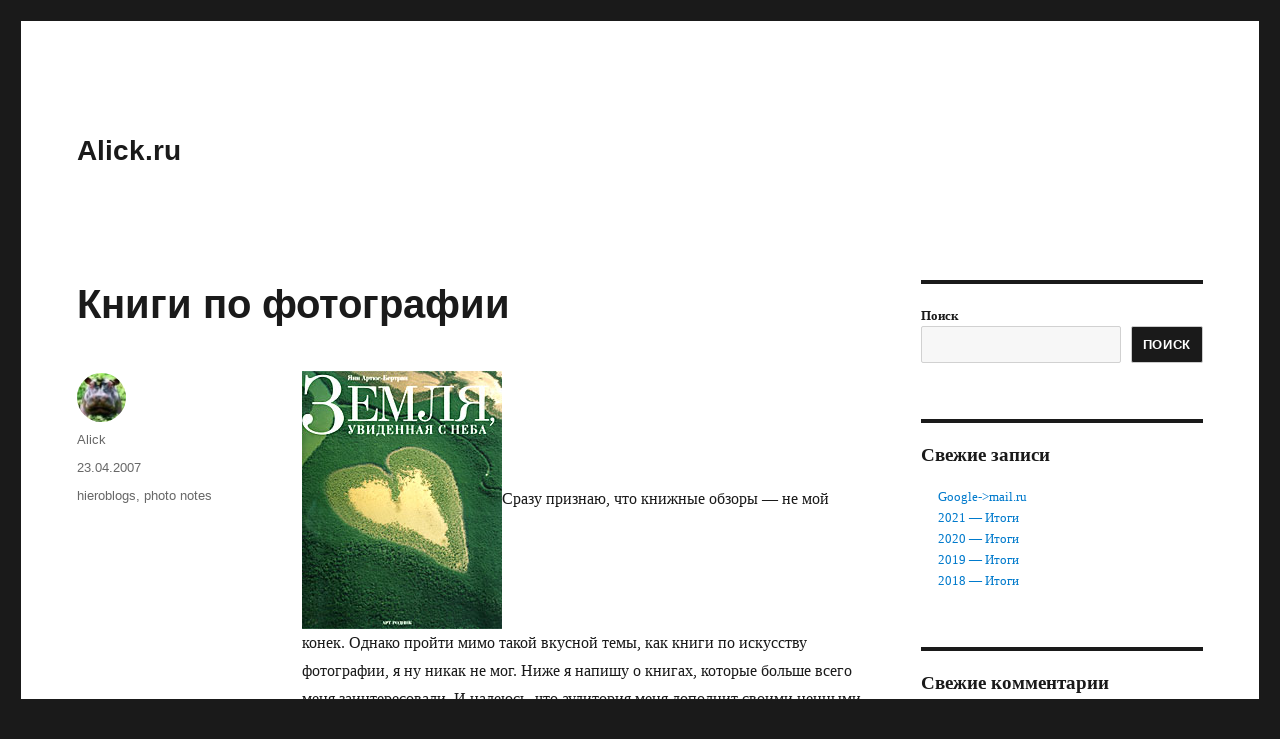

--- FILE ---
content_type: text/html; charset=UTF-8
request_url: https://alick.ru/2007/04/23/p257/
body_size: 13243
content:
<!DOCTYPE html>
<html lang="ru-RU" class="no-js">
<head>
	<meta charset="UTF-8">
	<meta name="viewport" content="width=device-width, initial-scale=1.0">
	<link rel="profile" href="https://gmpg.org/xfn/11">
		<script>(function(html){html.className = html.className.replace(/\bno-js\b/,'js')})(document.documentElement);</script>
<title>Книги по фотографии &#8212; Alick.ru</title>
<meta name='robots' content='max-image-preview:large' />
<link rel="alternate" type="application/rss+xml" title="Alick.ru &raquo; Лента" href="https://alick.ru/feed/" />
<link rel="alternate" type="application/rss+xml" title="Alick.ru &raquo; Лента комментариев" href="https://alick.ru/comments/feed/" />
<link rel="alternate" type="application/rss+xml" title="Alick.ru &raquo; Лента комментариев к &laquo;Книги по фотографии&raquo;" href="https://alick.ru/2007/04/23/p257/feed/" />
<link rel="alternate" title="oEmbed (JSON)" type="application/json+oembed" href="https://alick.ru/wp-json/oembed/1.0/embed?url=https%3A%2F%2Falick.ru%2F2007%2F04%2F23%2Fp257%2F" />
<link rel="alternate" title="oEmbed (XML)" type="text/xml+oembed" href="https://alick.ru/wp-json/oembed/1.0/embed?url=https%3A%2F%2Falick.ru%2F2007%2F04%2F23%2Fp257%2F&#038;format=xml" />
<style id='wp-img-auto-sizes-contain-inline-css'>
img:is([sizes=auto i],[sizes^="auto," i]){contain-intrinsic-size:3000px 1500px}
/*# sourceURL=wp-img-auto-sizes-contain-inline-css */
</style>
<style id='wp-emoji-styles-inline-css'>

	img.wp-smiley, img.emoji {
		display: inline !important;
		border: none !important;
		box-shadow: none !important;
		height: 1em !important;
		width: 1em !important;
		margin: 0 0.07em !important;
		vertical-align: -0.1em !important;
		background: none !important;
		padding: 0 !important;
	}
/*# sourceURL=wp-emoji-styles-inline-css */
</style>
<style id='wp-block-library-inline-css'>
:root{--wp-block-synced-color:#7a00df;--wp-block-synced-color--rgb:122,0,223;--wp-bound-block-color:var(--wp-block-synced-color);--wp-editor-canvas-background:#ddd;--wp-admin-theme-color:#007cba;--wp-admin-theme-color--rgb:0,124,186;--wp-admin-theme-color-darker-10:#006ba1;--wp-admin-theme-color-darker-10--rgb:0,107,160.5;--wp-admin-theme-color-darker-20:#005a87;--wp-admin-theme-color-darker-20--rgb:0,90,135;--wp-admin-border-width-focus:2px}@media (min-resolution:192dpi){:root{--wp-admin-border-width-focus:1.5px}}.wp-element-button{cursor:pointer}:root .has-very-light-gray-background-color{background-color:#eee}:root .has-very-dark-gray-background-color{background-color:#313131}:root .has-very-light-gray-color{color:#eee}:root .has-very-dark-gray-color{color:#313131}:root .has-vivid-green-cyan-to-vivid-cyan-blue-gradient-background{background:linear-gradient(135deg,#00d084,#0693e3)}:root .has-purple-crush-gradient-background{background:linear-gradient(135deg,#34e2e4,#4721fb 50%,#ab1dfe)}:root .has-hazy-dawn-gradient-background{background:linear-gradient(135deg,#faaca8,#dad0ec)}:root .has-subdued-olive-gradient-background{background:linear-gradient(135deg,#fafae1,#67a671)}:root .has-atomic-cream-gradient-background{background:linear-gradient(135deg,#fdd79a,#004a59)}:root .has-nightshade-gradient-background{background:linear-gradient(135deg,#330968,#31cdcf)}:root .has-midnight-gradient-background{background:linear-gradient(135deg,#020381,#2874fc)}:root{--wp--preset--font-size--normal:16px;--wp--preset--font-size--huge:42px}.has-regular-font-size{font-size:1em}.has-larger-font-size{font-size:2.625em}.has-normal-font-size{font-size:var(--wp--preset--font-size--normal)}.has-huge-font-size{font-size:var(--wp--preset--font-size--huge)}.has-text-align-center{text-align:center}.has-text-align-left{text-align:left}.has-text-align-right{text-align:right}.has-fit-text{white-space:nowrap!important}#end-resizable-editor-section{display:none}.aligncenter{clear:both}.items-justified-left{justify-content:flex-start}.items-justified-center{justify-content:center}.items-justified-right{justify-content:flex-end}.items-justified-space-between{justify-content:space-between}.screen-reader-text{border:0;clip-path:inset(50%);height:1px;margin:-1px;overflow:hidden;padding:0;position:absolute;width:1px;word-wrap:normal!important}.screen-reader-text:focus{background-color:#ddd;clip-path:none;color:#444;display:block;font-size:1em;height:auto;left:5px;line-height:normal;padding:15px 23px 14px;text-decoration:none;top:5px;width:auto;z-index:100000}html :where(.has-border-color){border-style:solid}html :where([style*=border-top-color]){border-top-style:solid}html :where([style*=border-right-color]){border-right-style:solid}html :where([style*=border-bottom-color]){border-bottom-style:solid}html :where([style*=border-left-color]){border-left-style:solid}html :where([style*=border-width]){border-style:solid}html :where([style*=border-top-width]){border-top-style:solid}html :where([style*=border-right-width]){border-right-style:solid}html :where([style*=border-bottom-width]){border-bottom-style:solid}html :where([style*=border-left-width]){border-left-style:solid}html :where(img[class*=wp-image-]){height:auto;max-width:100%}:where(figure){margin:0 0 1em}html :where(.is-position-sticky){--wp-admin--admin-bar--position-offset:var(--wp-admin--admin-bar--height,0px)}@media screen and (max-width:600px){html :where(.is-position-sticky){--wp-admin--admin-bar--position-offset:0px}}

/*# sourceURL=wp-block-library-inline-css */
</style><style id='wp-block-archives-inline-css'>
.wp-block-archives{box-sizing:border-box}.wp-block-archives-dropdown label{display:block}
/*# sourceURL=https://alick.ru/wp-includes/blocks/archives/style.min.css */
</style>
<style id='wp-block-categories-inline-css'>
.wp-block-categories{box-sizing:border-box}.wp-block-categories.alignleft{margin-right:2em}.wp-block-categories.alignright{margin-left:2em}.wp-block-categories.wp-block-categories-dropdown.aligncenter{text-align:center}.wp-block-categories .wp-block-categories__label{display:block;width:100%}
/*# sourceURL=https://alick.ru/wp-includes/blocks/categories/style.min.css */
</style>
<style id='wp-block-heading-inline-css'>
h1:where(.wp-block-heading).has-background,h2:where(.wp-block-heading).has-background,h3:where(.wp-block-heading).has-background,h4:where(.wp-block-heading).has-background,h5:where(.wp-block-heading).has-background,h6:where(.wp-block-heading).has-background{padding:1.25em 2.375em}h1.has-text-align-left[style*=writing-mode]:where([style*=vertical-lr]),h1.has-text-align-right[style*=writing-mode]:where([style*=vertical-rl]),h2.has-text-align-left[style*=writing-mode]:where([style*=vertical-lr]),h2.has-text-align-right[style*=writing-mode]:where([style*=vertical-rl]),h3.has-text-align-left[style*=writing-mode]:where([style*=vertical-lr]),h3.has-text-align-right[style*=writing-mode]:where([style*=vertical-rl]),h4.has-text-align-left[style*=writing-mode]:where([style*=vertical-lr]),h4.has-text-align-right[style*=writing-mode]:where([style*=vertical-rl]),h5.has-text-align-left[style*=writing-mode]:where([style*=vertical-lr]),h5.has-text-align-right[style*=writing-mode]:where([style*=vertical-rl]),h6.has-text-align-left[style*=writing-mode]:where([style*=vertical-lr]),h6.has-text-align-right[style*=writing-mode]:where([style*=vertical-rl]){rotate:180deg}
/*# sourceURL=https://alick.ru/wp-includes/blocks/heading/style.min.css */
</style>
<style id='wp-block-latest-comments-inline-css'>
ol.wp-block-latest-comments{box-sizing:border-box;margin-left:0}:where(.wp-block-latest-comments:not([style*=line-height] .wp-block-latest-comments__comment)){line-height:1.1}:where(.wp-block-latest-comments:not([style*=line-height] .wp-block-latest-comments__comment-excerpt p)){line-height:1.8}.has-dates :where(.wp-block-latest-comments:not([style*=line-height])),.has-excerpts :where(.wp-block-latest-comments:not([style*=line-height])){line-height:1.5}.wp-block-latest-comments .wp-block-latest-comments{padding-left:0}.wp-block-latest-comments__comment{list-style:none;margin-bottom:1em}.has-avatars .wp-block-latest-comments__comment{list-style:none;min-height:2.25em}.has-avatars .wp-block-latest-comments__comment .wp-block-latest-comments__comment-excerpt,.has-avatars .wp-block-latest-comments__comment .wp-block-latest-comments__comment-meta{margin-left:3.25em}.wp-block-latest-comments__comment-excerpt p{font-size:.875em;margin:.36em 0 1.4em}.wp-block-latest-comments__comment-date{display:block;font-size:.75em}.wp-block-latest-comments .avatar,.wp-block-latest-comments__comment-avatar{border-radius:1.5em;display:block;float:left;height:2.5em;margin-right:.75em;width:2.5em}.wp-block-latest-comments[class*=-font-size] a,.wp-block-latest-comments[style*=font-size] a{font-size:inherit}
/*# sourceURL=https://alick.ru/wp-includes/blocks/latest-comments/style.min.css */
</style>
<style id='wp-block-latest-posts-inline-css'>
.wp-block-latest-posts{box-sizing:border-box}.wp-block-latest-posts.alignleft{margin-right:2em}.wp-block-latest-posts.alignright{margin-left:2em}.wp-block-latest-posts.wp-block-latest-posts__list{list-style:none}.wp-block-latest-posts.wp-block-latest-posts__list li{clear:both;overflow-wrap:break-word}.wp-block-latest-posts.is-grid{display:flex;flex-wrap:wrap}.wp-block-latest-posts.is-grid li{margin:0 1.25em 1.25em 0;width:100%}@media (min-width:600px){.wp-block-latest-posts.columns-2 li{width:calc(50% - .625em)}.wp-block-latest-posts.columns-2 li:nth-child(2n){margin-right:0}.wp-block-latest-posts.columns-3 li{width:calc(33.33333% - .83333em)}.wp-block-latest-posts.columns-3 li:nth-child(3n){margin-right:0}.wp-block-latest-posts.columns-4 li{width:calc(25% - .9375em)}.wp-block-latest-posts.columns-4 li:nth-child(4n){margin-right:0}.wp-block-latest-posts.columns-5 li{width:calc(20% - 1em)}.wp-block-latest-posts.columns-5 li:nth-child(5n){margin-right:0}.wp-block-latest-posts.columns-6 li{width:calc(16.66667% - 1.04167em)}.wp-block-latest-posts.columns-6 li:nth-child(6n){margin-right:0}}:root :where(.wp-block-latest-posts.is-grid){padding:0}:root :where(.wp-block-latest-posts.wp-block-latest-posts__list){padding-left:0}.wp-block-latest-posts__post-author,.wp-block-latest-posts__post-date{display:block;font-size:.8125em}.wp-block-latest-posts__post-excerpt,.wp-block-latest-posts__post-full-content{margin-bottom:1em;margin-top:.5em}.wp-block-latest-posts__featured-image a{display:inline-block}.wp-block-latest-posts__featured-image img{height:auto;max-width:100%;width:auto}.wp-block-latest-posts__featured-image.alignleft{float:left;margin-right:1em}.wp-block-latest-posts__featured-image.alignright{float:right;margin-left:1em}.wp-block-latest-posts__featured-image.aligncenter{margin-bottom:1em;text-align:center}
/*# sourceURL=https://alick.ru/wp-includes/blocks/latest-posts/style.min.css */
</style>
<style id='wp-block-search-inline-css'>
.wp-block-search__button{margin-left:10px;word-break:normal}.wp-block-search__button.has-icon{line-height:0}.wp-block-search__button svg{height:1.25em;min-height:24px;min-width:24px;width:1.25em;fill:currentColor;vertical-align:text-bottom}:where(.wp-block-search__button){border:1px solid #ccc;padding:6px 10px}.wp-block-search__inside-wrapper{display:flex;flex:auto;flex-wrap:nowrap;max-width:100%}.wp-block-search__label{width:100%}.wp-block-search.wp-block-search__button-only .wp-block-search__button{box-sizing:border-box;display:flex;flex-shrink:0;justify-content:center;margin-left:0;max-width:100%}.wp-block-search.wp-block-search__button-only .wp-block-search__inside-wrapper{min-width:0!important;transition-property:width}.wp-block-search.wp-block-search__button-only .wp-block-search__input{flex-basis:100%;transition-duration:.3s}.wp-block-search.wp-block-search__button-only.wp-block-search__searchfield-hidden,.wp-block-search.wp-block-search__button-only.wp-block-search__searchfield-hidden .wp-block-search__inside-wrapper{overflow:hidden}.wp-block-search.wp-block-search__button-only.wp-block-search__searchfield-hidden .wp-block-search__input{border-left-width:0!important;border-right-width:0!important;flex-basis:0;flex-grow:0;margin:0;min-width:0!important;padding-left:0!important;padding-right:0!important;width:0!important}:where(.wp-block-search__input){appearance:none;border:1px solid #949494;flex-grow:1;font-family:inherit;font-size:inherit;font-style:inherit;font-weight:inherit;letter-spacing:inherit;line-height:inherit;margin-left:0;margin-right:0;min-width:3rem;padding:8px;text-decoration:unset!important;text-transform:inherit}:where(.wp-block-search__button-inside .wp-block-search__inside-wrapper){background-color:#fff;border:1px solid #949494;box-sizing:border-box;padding:4px}:where(.wp-block-search__button-inside .wp-block-search__inside-wrapper) .wp-block-search__input{border:none;border-radius:0;padding:0 4px}:where(.wp-block-search__button-inside .wp-block-search__inside-wrapper) .wp-block-search__input:focus{outline:none}:where(.wp-block-search__button-inside .wp-block-search__inside-wrapper) :where(.wp-block-search__button){padding:4px 8px}.wp-block-search.aligncenter .wp-block-search__inside-wrapper{margin:auto}.wp-block[data-align=right] .wp-block-search.wp-block-search__button-only .wp-block-search__inside-wrapper{float:right}
/*# sourceURL=https://alick.ru/wp-includes/blocks/search/style.min.css */
</style>
<style id='wp-block-search-theme-inline-css'>
.wp-block-search .wp-block-search__label{font-weight:700}.wp-block-search__button{border:1px solid #ccc;padding:.375em .625em}
/*# sourceURL=https://alick.ru/wp-includes/blocks/search/theme.min.css */
</style>
<style id='wp-block-group-inline-css'>
.wp-block-group{box-sizing:border-box}:where(.wp-block-group.wp-block-group-is-layout-constrained){position:relative}
/*# sourceURL=https://alick.ru/wp-includes/blocks/group/style.min.css */
</style>
<style id='wp-block-group-theme-inline-css'>
:where(.wp-block-group.has-background){padding:1.25em 2.375em}
/*# sourceURL=https://alick.ru/wp-includes/blocks/group/theme.min.css */
</style>
<style id='global-styles-inline-css'>
:root{--wp--preset--aspect-ratio--square: 1;--wp--preset--aspect-ratio--4-3: 4/3;--wp--preset--aspect-ratio--3-4: 3/4;--wp--preset--aspect-ratio--3-2: 3/2;--wp--preset--aspect-ratio--2-3: 2/3;--wp--preset--aspect-ratio--16-9: 16/9;--wp--preset--aspect-ratio--9-16: 9/16;--wp--preset--color--black: #000000;--wp--preset--color--cyan-bluish-gray: #abb8c3;--wp--preset--color--white: #fff;--wp--preset--color--pale-pink: #f78da7;--wp--preset--color--vivid-red: #cf2e2e;--wp--preset--color--luminous-vivid-orange: #ff6900;--wp--preset--color--luminous-vivid-amber: #fcb900;--wp--preset--color--light-green-cyan: #7bdcb5;--wp--preset--color--vivid-green-cyan: #00d084;--wp--preset--color--pale-cyan-blue: #8ed1fc;--wp--preset--color--vivid-cyan-blue: #0693e3;--wp--preset--color--vivid-purple: #9b51e0;--wp--preset--color--dark-gray: #1a1a1a;--wp--preset--color--medium-gray: #686868;--wp--preset--color--light-gray: #e5e5e5;--wp--preset--color--blue-gray: #4d545c;--wp--preset--color--bright-blue: #007acc;--wp--preset--color--light-blue: #9adffd;--wp--preset--color--dark-brown: #402b30;--wp--preset--color--medium-brown: #774e24;--wp--preset--color--dark-red: #640c1f;--wp--preset--color--bright-red: #ff675f;--wp--preset--color--yellow: #ffef8e;--wp--preset--gradient--vivid-cyan-blue-to-vivid-purple: linear-gradient(135deg,rgb(6,147,227) 0%,rgb(155,81,224) 100%);--wp--preset--gradient--light-green-cyan-to-vivid-green-cyan: linear-gradient(135deg,rgb(122,220,180) 0%,rgb(0,208,130) 100%);--wp--preset--gradient--luminous-vivid-amber-to-luminous-vivid-orange: linear-gradient(135deg,rgb(252,185,0) 0%,rgb(255,105,0) 100%);--wp--preset--gradient--luminous-vivid-orange-to-vivid-red: linear-gradient(135deg,rgb(255,105,0) 0%,rgb(207,46,46) 100%);--wp--preset--gradient--very-light-gray-to-cyan-bluish-gray: linear-gradient(135deg,rgb(238,238,238) 0%,rgb(169,184,195) 100%);--wp--preset--gradient--cool-to-warm-spectrum: linear-gradient(135deg,rgb(74,234,220) 0%,rgb(151,120,209) 20%,rgb(207,42,186) 40%,rgb(238,44,130) 60%,rgb(251,105,98) 80%,rgb(254,248,76) 100%);--wp--preset--gradient--blush-light-purple: linear-gradient(135deg,rgb(255,206,236) 0%,rgb(152,150,240) 100%);--wp--preset--gradient--blush-bordeaux: linear-gradient(135deg,rgb(254,205,165) 0%,rgb(254,45,45) 50%,rgb(107,0,62) 100%);--wp--preset--gradient--luminous-dusk: linear-gradient(135deg,rgb(255,203,112) 0%,rgb(199,81,192) 50%,rgb(65,88,208) 100%);--wp--preset--gradient--pale-ocean: linear-gradient(135deg,rgb(255,245,203) 0%,rgb(182,227,212) 50%,rgb(51,167,181) 100%);--wp--preset--gradient--electric-grass: linear-gradient(135deg,rgb(202,248,128) 0%,rgb(113,206,126) 100%);--wp--preset--gradient--midnight: linear-gradient(135deg,rgb(2,3,129) 0%,rgb(40,116,252) 100%);--wp--preset--font-size--small: 13px;--wp--preset--font-size--medium: 20px;--wp--preset--font-size--large: 36px;--wp--preset--font-size--x-large: 42px;--wp--preset--spacing--20: 0.44rem;--wp--preset--spacing--30: 0.67rem;--wp--preset--spacing--40: 1rem;--wp--preset--spacing--50: 1.5rem;--wp--preset--spacing--60: 2.25rem;--wp--preset--spacing--70: 3.38rem;--wp--preset--spacing--80: 5.06rem;--wp--preset--shadow--natural: 6px 6px 9px rgba(0, 0, 0, 0.2);--wp--preset--shadow--deep: 12px 12px 50px rgba(0, 0, 0, 0.4);--wp--preset--shadow--sharp: 6px 6px 0px rgba(0, 0, 0, 0.2);--wp--preset--shadow--outlined: 6px 6px 0px -3px rgb(255, 255, 255), 6px 6px rgb(0, 0, 0);--wp--preset--shadow--crisp: 6px 6px 0px rgb(0, 0, 0);}:where(.is-layout-flex){gap: 0.5em;}:where(.is-layout-grid){gap: 0.5em;}body .is-layout-flex{display: flex;}.is-layout-flex{flex-wrap: wrap;align-items: center;}.is-layout-flex > :is(*, div){margin: 0;}body .is-layout-grid{display: grid;}.is-layout-grid > :is(*, div){margin: 0;}:where(.wp-block-columns.is-layout-flex){gap: 2em;}:where(.wp-block-columns.is-layout-grid){gap: 2em;}:where(.wp-block-post-template.is-layout-flex){gap: 1.25em;}:where(.wp-block-post-template.is-layout-grid){gap: 1.25em;}.has-black-color{color: var(--wp--preset--color--black) !important;}.has-cyan-bluish-gray-color{color: var(--wp--preset--color--cyan-bluish-gray) !important;}.has-white-color{color: var(--wp--preset--color--white) !important;}.has-pale-pink-color{color: var(--wp--preset--color--pale-pink) !important;}.has-vivid-red-color{color: var(--wp--preset--color--vivid-red) !important;}.has-luminous-vivid-orange-color{color: var(--wp--preset--color--luminous-vivid-orange) !important;}.has-luminous-vivid-amber-color{color: var(--wp--preset--color--luminous-vivid-amber) !important;}.has-light-green-cyan-color{color: var(--wp--preset--color--light-green-cyan) !important;}.has-vivid-green-cyan-color{color: var(--wp--preset--color--vivid-green-cyan) !important;}.has-pale-cyan-blue-color{color: var(--wp--preset--color--pale-cyan-blue) !important;}.has-vivid-cyan-blue-color{color: var(--wp--preset--color--vivid-cyan-blue) !important;}.has-vivid-purple-color{color: var(--wp--preset--color--vivid-purple) !important;}.has-black-background-color{background-color: var(--wp--preset--color--black) !important;}.has-cyan-bluish-gray-background-color{background-color: var(--wp--preset--color--cyan-bluish-gray) !important;}.has-white-background-color{background-color: var(--wp--preset--color--white) !important;}.has-pale-pink-background-color{background-color: var(--wp--preset--color--pale-pink) !important;}.has-vivid-red-background-color{background-color: var(--wp--preset--color--vivid-red) !important;}.has-luminous-vivid-orange-background-color{background-color: var(--wp--preset--color--luminous-vivid-orange) !important;}.has-luminous-vivid-amber-background-color{background-color: var(--wp--preset--color--luminous-vivid-amber) !important;}.has-light-green-cyan-background-color{background-color: var(--wp--preset--color--light-green-cyan) !important;}.has-vivid-green-cyan-background-color{background-color: var(--wp--preset--color--vivid-green-cyan) !important;}.has-pale-cyan-blue-background-color{background-color: var(--wp--preset--color--pale-cyan-blue) !important;}.has-vivid-cyan-blue-background-color{background-color: var(--wp--preset--color--vivid-cyan-blue) !important;}.has-vivid-purple-background-color{background-color: var(--wp--preset--color--vivid-purple) !important;}.has-black-border-color{border-color: var(--wp--preset--color--black) !important;}.has-cyan-bluish-gray-border-color{border-color: var(--wp--preset--color--cyan-bluish-gray) !important;}.has-white-border-color{border-color: var(--wp--preset--color--white) !important;}.has-pale-pink-border-color{border-color: var(--wp--preset--color--pale-pink) !important;}.has-vivid-red-border-color{border-color: var(--wp--preset--color--vivid-red) !important;}.has-luminous-vivid-orange-border-color{border-color: var(--wp--preset--color--luminous-vivid-orange) !important;}.has-luminous-vivid-amber-border-color{border-color: var(--wp--preset--color--luminous-vivid-amber) !important;}.has-light-green-cyan-border-color{border-color: var(--wp--preset--color--light-green-cyan) !important;}.has-vivid-green-cyan-border-color{border-color: var(--wp--preset--color--vivid-green-cyan) !important;}.has-pale-cyan-blue-border-color{border-color: var(--wp--preset--color--pale-cyan-blue) !important;}.has-vivid-cyan-blue-border-color{border-color: var(--wp--preset--color--vivid-cyan-blue) !important;}.has-vivid-purple-border-color{border-color: var(--wp--preset--color--vivid-purple) !important;}.has-vivid-cyan-blue-to-vivid-purple-gradient-background{background: var(--wp--preset--gradient--vivid-cyan-blue-to-vivid-purple) !important;}.has-light-green-cyan-to-vivid-green-cyan-gradient-background{background: var(--wp--preset--gradient--light-green-cyan-to-vivid-green-cyan) !important;}.has-luminous-vivid-amber-to-luminous-vivid-orange-gradient-background{background: var(--wp--preset--gradient--luminous-vivid-amber-to-luminous-vivid-orange) !important;}.has-luminous-vivid-orange-to-vivid-red-gradient-background{background: var(--wp--preset--gradient--luminous-vivid-orange-to-vivid-red) !important;}.has-very-light-gray-to-cyan-bluish-gray-gradient-background{background: var(--wp--preset--gradient--very-light-gray-to-cyan-bluish-gray) !important;}.has-cool-to-warm-spectrum-gradient-background{background: var(--wp--preset--gradient--cool-to-warm-spectrum) !important;}.has-blush-light-purple-gradient-background{background: var(--wp--preset--gradient--blush-light-purple) !important;}.has-blush-bordeaux-gradient-background{background: var(--wp--preset--gradient--blush-bordeaux) !important;}.has-luminous-dusk-gradient-background{background: var(--wp--preset--gradient--luminous-dusk) !important;}.has-pale-ocean-gradient-background{background: var(--wp--preset--gradient--pale-ocean) !important;}.has-electric-grass-gradient-background{background: var(--wp--preset--gradient--electric-grass) !important;}.has-midnight-gradient-background{background: var(--wp--preset--gradient--midnight) !important;}.has-small-font-size{font-size: var(--wp--preset--font-size--small) !important;}.has-medium-font-size{font-size: var(--wp--preset--font-size--medium) !important;}.has-large-font-size{font-size: var(--wp--preset--font-size--large) !important;}.has-x-large-font-size{font-size: var(--wp--preset--font-size--x-large) !important;}
/*# sourceURL=global-styles-inline-css */
</style>

<style id='classic-theme-styles-inline-css'>
/*! This file is auto-generated */
.wp-block-button__link{color:#fff;background-color:#32373c;border-radius:9999px;box-shadow:none;text-decoration:none;padding:calc(.667em + 2px) calc(1.333em + 2px);font-size:1.125em}.wp-block-file__button{background:#32373c;color:#fff;text-decoration:none}
/*# sourceURL=/wp-includes/css/classic-themes.min.css */
</style>
<link rel='stylesheet' id='genericons-css' href='https://alick.ru/wp-content/themes/twentysixteen/genericons/genericons.css?ver=20201208' media='all' />
<link rel='stylesheet' id='twentysixteen-style-css' href='https://alick.ru/wp-content/themes/twentysixteen/style.css?ver=20250715' media='all' />
<link rel='stylesheet' id='twentysixteen-block-style-css' href='https://alick.ru/wp-content/themes/twentysixteen/css/blocks.css?ver=20240817' media='all' />
<script src="https://alick.ru/wp-content/plugins/wp-yandex-metrika/assets/YmEc.min.js?ver=1.2.2" id="wp-yandex-metrika_YmEc-js"></script>
<script id="wp-yandex-metrika_YmEc-js-after">
window.tmpwpym={datalayername:'DataLayer',counters:JSON.parse('[{"number":"25591142","webvisor":"1"}]'),targets:JSON.parse('[]')};
//# sourceURL=wp-yandex-metrika_YmEc-js-after
</script>
<script src="https://alick.ru/wp-includes/js/jquery/jquery.min.js?ver=3.7.1" id="jquery-core-js"></script>
<script src="https://alick.ru/wp-includes/js/jquery/jquery-migrate.min.js?ver=3.4.1" id="jquery-migrate-js"></script>
<script src="https://alick.ru/wp-content/plugins/wp-yandex-metrika/assets/frontend.min.js?ver=1.2.2" id="wp-yandex-metrika_frontend-js"></script>
<script id="twentysixteen-script-js-extra">
var screenReaderText = {"expand":"\u0440\u0430\u0441\u043a\u0440\u044b\u0442\u044c \u0434\u043e\u0447\u0435\u0440\u043d\u0435\u0435 \u043c\u0435\u043d\u044e","collapse":"\u0441\u0432\u0435\u0440\u043d\u0443\u0442\u044c \u0434\u043e\u0447\u0435\u0440\u043d\u0435\u0435 \u043c\u0435\u043d\u044e"};
//# sourceURL=twentysixteen-script-js-extra
</script>
<script src="https://alick.ru/wp-content/themes/twentysixteen/js/functions.js?ver=20230629" id="twentysixteen-script-js" defer data-wp-strategy="defer"></script>
<link rel="https://api.w.org/" href="https://alick.ru/wp-json/" /><link rel="alternate" title="JSON" type="application/json" href="https://alick.ru/wp-json/wp/v2/posts/257" /><link rel="EditURI" type="application/rsd+xml" title="RSD" href="https://alick.ru/xmlrpc.php?rsd" />
<meta name="generator" content="WordPress 6.9" />
<link rel="canonical" href="https://alick.ru/2007/04/23/p257/" />
<link rel='shortlink' href='https://alick.ru/?p=257' />
<meta name="verification" content="f612c7d25f5690ad41496fcfdbf8d1" />        <!-- Yandex.Metrica counter -->
        <script type="text/javascript">
            (function (m, e, t, r, i, k, a) {
                m[i] = m[i] || function () {
                    (m[i].a = m[i].a || []).push(arguments)
                };
                m[i].l = 1 * new Date();
                k = e.createElement(t), a = e.getElementsByTagName(t)[0], k.async = 1, k.src = r, a.parentNode.insertBefore(k, a)
            })

            (window, document, "script", "https://mc.yandex.ru/metrika/tag.js", "ym");

            ym("25591142", "init", {
                clickmap: true,
                trackLinks: true,
                accurateTrackBounce: true,
                webvisor: true,
                ecommerce: "DataLayer",
                params: {
                    __ym: {
                        "ymCmsPlugin": {
                            "cms": "wordpress",
                            "cmsVersion":"6.9",
                            "pluginVersion": "1.2.2",
                            "ymCmsRip": "1798941014"
                        }
                    }
                }
            });
        </script>
        <!-- /Yandex.Metrica counter -->
        </head>

<body class="wp-singular post-template-default single single-post postid-257 single-format-standard wp-embed-responsive wp-theme-twentysixteen">
<div id="page" class="site">
	<div class="site-inner">
		<a class="skip-link screen-reader-text" href="#content">
			Перейти к содержимому		</a>

		<header id="masthead" class="site-header">
			<div class="site-header-main">
				<div class="site-branding">
																					<p class="site-title"><a href="https://alick.ru/" rel="home" >Alick.ru</a></p>
										</div><!-- .site-branding -->

							</div><!-- .site-header-main -->

					</header><!-- .site-header -->

		<div id="content" class="site-content">

<div id="primary" class="content-area">
	<main id="main" class="site-main">
		
<article id="post-257" class="post-257 post type-post status-publish format-standard hentry category-hieroblogs category-photo-notes">
	<header class="entry-header">
		<h1 class="entry-title">Книги по фотографии</h1>	</header><!-- .entry-header -->

	
	
	<div class="entry-content">
		<p><img decoding="async" src="http://alick.ru/wp-content/uploads/2007/04/1000026715.jpg" width=200 height=258 class="nr">Сразу признаю, что книжные обзоры — не мой конек. Однако пройти мимо такой вкусной темы, как книги по искусству фотографии, я ну никак не мог. Ниже я напишу о книгах, которые больше всего меня заинтересовали. И надеюсь, что аудитория меня дополнит своими ценными измышлениями на обозначенную тему (особенно если учесть, что не все книги я читал и как-раз интересуюсь — стоит ли).</p>
<p>Начну с достаточно одиозного заявления: я категорически не рекомендую читать Фроста. Почему, как и зачем — догадайтесь сами.</p>
<ul>
<li> <a href="http://www.ozon.ru/context/detail/id/2376001/?from=bg2">Марк Клейгорн: Портретная фотография</a>. Отличнейшее руководство для начинающих и продвинутых портретистов. Книга из серии «однозначный must have». </li>
<li> <a href="http://www.ozon.ru/context/detail/id/2203709/?from=bg2">Джон Грей: Фотосъемка Beauty &amp; Glamour моделей</a>. В этой книге мне больше всего иллюстрации запомнились. Видимо, это потому, что сама тема мне не очень интересна. Однако, эта книга — лучшее, что доступно в этом направлении. </li>
<li> <a href="http://www.ozon.ru/context/detail/id/1515838/?from=bg2">Светлана Пожарская: Фотомастер. Книга о фотографах и фотографии</a>. В целом, очень хорошая книга, но читал я ее достаточно давно, и в памяти осталось ощущение, что в чем-то автор была не права. Конкретнее — извините, не помню. </li>
<li> <a href="http://www.ozon.ru/context/detail/id/867281/?from=bg2">Хилтон Дж.: Фотографирование детей: Неповторимые мгновения детства</a>. Молодым мамашкам и папашкам читать обязательно. Я, вот, не читал и до сих пор своего мелкого нормально сфотографировать не могу. </li>
<li> <a href="http://www.ozon.ru/context/detail/id/2428989/?from=bg2">Георгий Розов: Как снимать. Искусство фотографии</a>. Не читал, но хорошо знаком со статьями автора и с его творчеством. Думаю, должно быть интересно и полезно. </li>
</ul>
<p>А вообще, это все конечно здорово, но зачастую огромную пользу (возможно даже и большую) приносит разглядывание фотоальбомов признанных мастеров:</p>
<ul>
<li> <a href="http://www.ozon.ru/context/detail/id/3169477/?from=bg2">Ansel Adams at 100</a>; </li>
<li> <a href="http://www.ozon.ru/context/detail/id/2532642/?from=bg2">Bruce Weber: Home Is Where The Heart Is</a>; </li>
<li> <a href="http://www.ozon.ru/context/detail/id/1942700/?from=bg2">Стив Блум: Животные. Живая природа глазами фотографа</a>; </li>
<li> И, конечно же, моя любимая <a href="http://www.ozon.ru/context/detail/id/1213569/?from=bg2">Янн Артюс-Бертран: Земля, увиденная с неба</a>. Эта книга, может, ничему и не научит, но удовольствие от просмотра гарантированно.</li>
</ul>
	</div><!-- .entry-content -->

	<footer class="entry-footer">
		<span class="byline"><img alt='' src='https://secure.gravatar.com/avatar/dfc278aaa58a86af2374d8eb940689e36858d8d4d39cb10cda3d1acc276f2e20?s=49&#038;d=monsterid&#038;r=g' srcset='https://secure.gravatar.com/avatar/dfc278aaa58a86af2374d8eb940689e36858d8d4d39cb10cda3d1acc276f2e20?s=98&#038;d=monsterid&#038;r=g 2x' class='avatar avatar-49 photo' height='49' width='49' decoding='async'/><span class="screen-reader-text">Автор </span><span class="author vcard"><a class="url fn n" href="https://alick.ru/author/admin/">Alick</a></span></span><span class="posted-on"><span class="screen-reader-text">Опубликовано </span><a href="https://alick.ru/2007/04/23/p257/" rel="bookmark"><time class="entry-date published updated" datetime="2007-04-23T15:48:38+03:00">23.04.2007</time></a></span><span class="cat-links"><span class="screen-reader-text">Рубрики </span><a href="https://alick.ru/category/hieroblogs/" rel="category tag">hieroblogs</a>, <a href="https://alick.ru/category/photo-notes/" rel="category tag">photo notes</a></span>			</footer><!-- .entry-footer -->
</article><!-- #post-257 -->

<div id="comments" class="comments-area">

			<h2 class="comments-title">
			Книги по фотографии: 4 комментария		</h2>

		
		<ol class="comment-list">
					<li id="comment-298" class="comment even thread-even depth-1 parent">
			<article id="div-comment-298" class="comment-body">
				<footer class="comment-meta">
					<div class="comment-author vcard">
						<img alt='' src='https://secure.gravatar.com/avatar/b040fb452cb5821fe411c5d624304748fca6bdf096dd33165ad01a962385b8ee?s=42&#038;d=monsterid&#038;r=g' srcset='https://secure.gravatar.com/avatar/b040fb452cb5821fe411c5d624304748fca6bdf096dd33165ad01a962385b8ee?s=84&#038;d=monsterid&#038;r=g 2x' class='avatar avatar-42 photo' height='42' width='42' decoding='async'/>						<b class="fn">xbody</b><span class="says">:</span>					</div><!-- .comment-author -->

					<div class="comment-metadata">
						<a href="https://alick.ru/2007/04/23/p257/#comment-298"><time datetime="2007-04-24T21:30:04+03:00">24.04.2007 в 21:30</time></a>					</div><!-- .comment-metadata -->

									</footer><!-- .comment-meta -->

				<div class="comment-content">
					<p>Исчерпывающе:<br />
1. иметь всем!<br />
2. смотрел картинки<br />
3. читал когда-то<br />
4. не читал<br />
5. не читал</p>
<p>Тут Хумора.NET ?</p>
				</div><!-- .comment-content -->

							</article><!-- .comment-body -->
		<ol class="children">
		<li id="comment-299" class="comment byuser comment-author-admin bypostauthor odd alt depth-2">
			<article id="div-comment-299" class="comment-body">
				<footer class="comment-meta">
					<div class="comment-author vcard">
						<img alt='' src='https://secure.gravatar.com/avatar/dfc278aaa58a86af2374d8eb940689e36858d8d4d39cb10cda3d1acc276f2e20?s=42&#038;d=monsterid&#038;r=g' srcset='https://secure.gravatar.com/avatar/dfc278aaa58a86af2374d8eb940689e36858d8d4d39cb10cda3d1acc276f2e20?s=84&#038;d=monsterid&#038;r=g 2x' class='avatar avatar-42 photo' height='42' width='42' decoding='async'/>						<b class="fn"><a href="http://alick.ru/" class="url" rel="ugc">Alick</a></b><span class="says">:</span>					</div><!-- .comment-author -->

					<div class="comment-metadata">
						<a href="https://alick.ru/2007/04/23/p257/#comment-299"><time datetime="2007-04-24T23:51:54+03:00">24.04.2007 в 23:51</time></a>					</div><!-- .comment-metadata -->

									</footer><!-- .comment-meta -->

				<div class="comment-content">
					<p>Неа, тут хумора нет.</p>
				</div><!-- .comment-content -->

							</article><!-- .comment-body -->
		</li><!-- #comment-## -->
</ol><!-- .children -->
</li><!-- #comment-## -->
		<li id="comment-300" class="comment even thread-odd thread-alt depth-1">
			<article id="div-comment-300" class="comment-body">
				<footer class="comment-meta">
					<div class="comment-author vcard">
						<img alt='' src='https://secure.gravatar.com/avatar/7d60a97d3b5a9ea014a5d3c2261ad4806c437f14762852061ef92e4bf2efd466?s=42&#038;d=monsterid&#038;r=g' srcset='https://secure.gravatar.com/avatar/7d60a97d3b5a9ea014a5d3c2261ad4806c437f14762852061ef92e4bf2efd466?s=84&#038;d=monsterid&#038;r=g 2x' class='avatar avatar-42 photo' height='42' width='42' loading='lazy' decoding='async'/>						<b class="fn">petrenko</b><span class="says">:</span>					</div><!-- .comment-author -->

					<div class="comment-metadata">
						<a href="https://alick.ru/2007/04/23/p257/#comment-300"><time datetime="2007-07-01T14:11:21+03:00">01.07.2007 в 14:11</time></a>					</div><!-- .comment-metadata -->

									</footer><!-- .comment-meta -->

				<div class="comment-content">
					<p>Не отзовусь, т.к. ваш список абсолютно новый для меня, но посоветую почитать <a href="http://fotoknigi.org/" rel="nofollow ugc">отсюда</a>.</p>
				</div><!-- .comment-content -->

							</article><!-- .comment-body -->
		</li><!-- #comment-## -->
		<li id="comment-301" class="comment byuser comment-author-admin bypostauthor odd alt thread-even depth-1">
			<article id="div-comment-301" class="comment-body">
				<footer class="comment-meta">
					<div class="comment-author vcard">
						<img alt='' src='https://secure.gravatar.com/avatar/dfc278aaa58a86af2374d8eb940689e36858d8d4d39cb10cda3d1acc276f2e20?s=42&#038;d=monsterid&#038;r=g' srcset='https://secure.gravatar.com/avatar/dfc278aaa58a86af2374d8eb940689e36858d8d4d39cb10cda3d1acc276f2e20?s=84&#038;d=monsterid&#038;r=g 2x' class='avatar avatar-42 photo' height='42' width='42' loading='lazy' decoding='async'/>						<b class="fn"><a href="http://alick.ru/" class="url" rel="ugc">Alick</a></b><span class="says">:</span>					</div><!-- .comment-author -->

					<div class="comment-metadata">
						<a href="https://alick.ru/2007/04/23/p257/#comment-301"><time datetime="2007-07-01T14:48:39+03:00">01.07.2007 в 14:48</time></a>					</div><!-- .comment-metadata -->

									</footer><!-- .comment-meta -->

				<div class="comment-content">
					<p><strong>petrenko</strong>, известный сайт.</p>
				</div><!-- .comment-content -->

							</article><!-- .comment-body -->
		</li><!-- #comment-## -->
		</ol><!-- .comment-list -->

		
	
		<p class="no-comments">Обсуждение закрыто.</p>
	
	
</div><!-- .comments-area -->

	<nav class="navigation post-navigation" aria-label="Записи">
		<h2 class="screen-reader-text">Навигация по записям</h2>
		<div class="nav-links"><div class="nav-previous"><a href="https://alick.ru/2007/04/22/p256/" rel="prev"><span class="meta-nav" aria-hidden="true">Назад</span> <span class="screen-reader-text">Предыдущая запись:</span> <span class="post-title">Выпуск #301</span></a></div><div class="nav-next"><a href="https://alick.ru/2007/04/23/p258/" rel="next"><span class="meta-nav" aria-hidden="true">Далее</span> <span class="screen-reader-text">Следующая запись:</span> <span class="post-title">Шпионская камера позапрошлого века</span></a></div></div>
	</nav>
	</main><!-- .site-main -->

	
</div><!-- .content-area -->


	<aside id="secondary" class="sidebar widget-area">
		<section id="block-2" class="widget widget_block widget_search"><form role="search" method="get" action="https://alick.ru/" class="wp-block-search__button-outside wp-block-search__text-button wp-block-search"    ><label class="wp-block-search__label" for="wp-block-search__input-1" >Поиск</label><div class="wp-block-search__inside-wrapper" ><input class="wp-block-search__input" id="wp-block-search__input-1" placeholder="" value="" type="search" name="s" required /><button aria-label="Поиск" class="wp-block-search__button wp-element-button" type="submit" >Поиск</button></div></form></section><section id="block-3" class="widget widget_block"><div class="wp-block-group"><div class="wp-block-group__inner-container is-layout-flow wp-block-group-is-layout-flow"><h2 class="wp-block-heading">Свежие записи</h2><ul class="wp-block-latest-posts__list wp-block-latest-posts"><li><a class="wp-block-latest-posts__post-title" href="https://alick.ru/2022/01/25/p3080/">Google->mail.ru</a></li>
<li><a class="wp-block-latest-posts__post-title" href="https://alick.ru/2021/12/26/p3076/">2021 &#8212; Итоги</a></li>
<li><a class="wp-block-latest-posts__post-title" href="https://alick.ru/2021/01/01/p3054/">2020 — Итоги</a></li>
<li><a class="wp-block-latest-posts__post-title" href="https://alick.ru/2020/01/05/p3044/">2019 — Итоги</a></li>
<li><a class="wp-block-latest-posts__post-title" href="https://alick.ru/2019/01/03/p3022/">2018 &#8212; Итоги</a></li>
</ul></div></div></section><section id="block-4" class="widget widget_block"><div class="wp-block-group"><div class="wp-block-group__inner-container is-layout-flow wp-block-group-is-layout-flow"><h2 class="wp-block-heading">Свежие комментарии</h2><ol class="wp-block-latest-comments"><li class="wp-block-latest-comments__comment"><article><footer class="wp-block-latest-comments__comment-meta"><a class="wp-block-latest-comments__comment-author" href="http://alick.ru/">Alick</a> к <a class="wp-block-latest-comments__comment-link" href="https://alick.ru/2014/10/31/p2917/#comment-2977">Что нового 31/10/2014</a></footer></article></li><li class="wp-block-latest-comments__comment"><article><footer class="wp-block-latest-comments__comment-meta"><span class="wp-block-latest-comments__comment-author">Александр</span> к <a class="wp-block-latest-comments__comment-link" href="https://alick.ru/2014/10/31/p2917/#comment-2976">Что нового 31/10/2014</a></footer></article></li><li class="wp-block-latest-comments__comment"><article><footer class="wp-block-latest-comments__comment-meta"><a class="wp-block-latest-comments__comment-author" href="http://alick.ru/">Alick</a> к <a class="wp-block-latest-comments__comment-link" href="https://alick.ru/2014/07/08/p2887/#comment-2975">Денис Степанцов (ака den_hunter) не возвращает долги</a></footer></article></li><li class="wp-block-latest-comments__comment"><article><footer class="wp-block-latest-comments__comment-meta"><span class="wp-block-latest-comments__comment-author">Matt</span> к <a class="wp-block-latest-comments__comment-link" href="https://alick.ru/2014/07/08/p2887/#comment-2974">Денис Степанцов (ака den_hunter) не возвращает долги</a></footer></article></li><li class="wp-block-latest-comments__comment"><article><footer class="wp-block-latest-comments__comment-meta"><span class="wp-block-latest-comments__comment-author">Кобра</span> к <a class="wp-block-latest-comments__comment-link" href="https://alick.ru/2007/07/30/p388/#comment-450">Почему я снимаю на Nikon</a></footer></article></li></ol></div></div></section><section id="block-5" class="widget widget_block"><div class="wp-block-group"><div class="wp-block-group__inner-container is-layout-flow wp-block-group-is-layout-flow"><h2 class="wp-block-heading">Архивы</h2><ul class="wp-block-archives-list wp-block-archives">	<li><a href='https://alick.ru/2022/01/'>Январь 2022</a></li>
	<li><a href='https://alick.ru/2021/12/'>Декабрь 2021</a></li>
	<li><a href='https://alick.ru/2021/01/'>Январь 2021</a></li>
	<li><a href='https://alick.ru/2020/01/'>Январь 2020</a></li>
	<li><a href='https://alick.ru/2019/01/'>Январь 2019</a></li>
	<li><a href='https://alick.ru/2017/12/'>Декабрь 2017</a></li>
	<li><a href='https://alick.ru/2016/12/'>Декабрь 2016</a></li>
	<li><a href='https://alick.ru/2015/07/'>Июль 2015</a></li>
	<li><a href='https://alick.ru/2015/06/'>Июнь 2015</a></li>
	<li><a href='https://alick.ru/2015/05/'>Май 2015</a></li>
	<li><a href='https://alick.ru/2015/04/'>Апрель 2015</a></li>
	<li><a href='https://alick.ru/2015/03/'>Март 2015</a></li>
	<li><a href='https://alick.ru/2015/02/'>Февраль 2015</a></li>
	<li><a href='https://alick.ru/2015/01/'>Январь 2015</a></li>
	<li><a href='https://alick.ru/2014/12/'>Декабрь 2014</a></li>
	<li><a href='https://alick.ru/2014/11/'>Ноябрь 2014</a></li>
	<li><a href='https://alick.ru/2014/10/'>Октябрь 2014</a></li>
	<li><a href='https://alick.ru/2014/09/'>Сентябрь 2014</a></li>
	<li><a href='https://alick.ru/2014/08/'>Август 2014</a></li>
	<li><a href='https://alick.ru/2014/07/'>Июль 2014</a></li>
	<li><a href='https://alick.ru/2014/06/'>Июнь 2014</a></li>
	<li><a href='https://alick.ru/2014/05/'>Май 2014</a></li>
	<li><a href='https://alick.ru/2014/04/'>Апрель 2014</a></li>
	<li><a href='https://alick.ru/2014/03/'>Март 2014</a></li>
	<li><a href='https://alick.ru/2014/02/'>Февраль 2014</a></li>
	<li><a href='https://alick.ru/2014/01/'>Январь 2014</a></li>
	<li><a href='https://alick.ru/2013/12/'>Декабрь 2013</a></li>
	<li><a href='https://alick.ru/2013/11/'>Ноябрь 2013</a></li>
	<li><a href='https://alick.ru/2013/10/'>Октябрь 2013</a></li>
	<li><a href='https://alick.ru/2013/09/'>Сентябрь 2013</a></li>
	<li><a href='https://alick.ru/2013/08/'>Август 2013</a></li>
	<li><a href='https://alick.ru/2013/07/'>Июль 2013</a></li>
	<li><a href='https://alick.ru/2013/06/'>Июнь 2013</a></li>
	<li><a href='https://alick.ru/2013/05/'>Май 2013</a></li>
	<li><a href='https://alick.ru/2013/04/'>Апрель 2013</a></li>
	<li><a href='https://alick.ru/2013/03/'>Март 2013</a></li>
	<li><a href='https://alick.ru/2013/02/'>Февраль 2013</a></li>
	<li><a href='https://alick.ru/2012/10/'>Октябрь 2012</a></li>
	<li><a href='https://alick.ru/2012/06/'>Июнь 2012</a></li>
	<li><a href='https://alick.ru/2012/05/'>Май 2012</a></li>
	<li><a href='https://alick.ru/2012/04/'>Апрель 2012</a></li>
	<li><a href='https://alick.ru/2012/03/'>Март 2012</a></li>
	<li><a href='https://alick.ru/2012/02/'>Февраль 2012</a></li>
	<li><a href='https://alick.ru/2012/01/'>Январь 2012</a></li>
	<li><a href='https://alick.ru/2011/11/'>Ноябрь 2011</a></li>
	<li><a href='https://alick.ru/2011/09/'>Сентябрь 2011</a></li>
	<li><a href='https://alick.ru/2011/08/'>Август 2011</a></li>
	<li><a href='https://alick.ru/2011/07/'>Июль 2011</a></li>
	<li><a href='https://alick.ru/2011/06/'>Июнь 2011</a></li>
	<li><a href='https://alick.ru/2011/05/'>Май 2011</a></li>
	<li><a href='https://alick.ru/2011/04/'>Апрель 2011</a></li>
	<li><a href='https://alick.ru/2011/03/'>Март 2011</a></li>
	<li><a href='https://alick.ru/2010/12/'>Декабрь 2010</a></li>
	<li><a href='https://alick.ru/2010/11/'>Ноябрь 2010</a></li>
	<li><a href='https://alick.ru/2010/10/'>Октябрь 2010</a></li>
	<li><a href='https://alick.ru/2010/08/'>Август 2010</a></li>
	<li><a href='https://alick.ru/2010/07/'>Июль 2010</a></li>
	<li><a href='https://alick.ru/2010/06/'>Июнь 2010</a></li>
	<li><a href='https://alick.ru/2010/05/'>Май 2010</a></li>
	<li><a href='https://alick.ru/2010/04/'>Апрель 2010</a></li>
	<li><a href='https://alick.ru/2010/03/'>Март 2010</a></li>
	<li><a href='https://alick.ru/2010/02/'>Февраль 2010</a></li>
	<li><a href='https://alick.ru/2010/01/'>Январь 2010</a></li>
	<li><a href='https://alick.ru/2009/12/'>Декабрь 2009</a></li>
	<li><a href='https://alick.ru/2009/11/'>Ноябрь 2009</a></li>
	<li><a href='https://alick.ru/2009/10/'>Октябрь 2009</a></li>
	<li><a href='https://alick.ru/2009/09/'>Сентябрь 2009</a></li>
	<li><a href='https://alick.ru/2009/08/'>Август 2009</a></li>
	<li><a href='https://alick.ru/2009/07/'>Июль 2009</a></li>
	<li><a href='https://alick.ru/2009/06/'>Июнь 2009</a></li>
	<li><a href='https://alick.ru/2009/05/'>Май 2009</a></li>
	<li><a href='https://alick.ru/2009/04/'>Апрель 2009</a></li>
	<li><a href='https://alick.ru/2009/03/'>Март 2009</a></li>
	<li><a href='https://alick.ru/2009/02/'>Февраль 2009</a></li>
	<li><a href='https://alick.ru/2009/01/'>Январь 2009</a></li>
	<li><a href='https://alick.ru/2008/12/'>Декабрь 2008</a></li>
	<li><a href='https://alick.ru/2008/11/'>Ноябрь 2008</a></li>
	<li><a href='https://alick.ru/2008/10/'>Октябрь 2008</a></li>
	<li><a href='https://alick.ru/2008/09/'>Сентябрь 2008</a></li>
	<li><a href='https://alick.ru/2008/08/'>Август 2008</a></li>
	<li><a href='https://alick.ru/2008/07/'>Июль 2008</a></li>
	<li><a href='https://alick.ru/2008/06/'>Июнь 2008</a></li>
	<li><a href='https://alick.ru/2008/05/'>Май 2008</a></li>
	<li><a href='https://alick.ru/2008/04/'>Апрель 2008</a></li>
	<li><a href='https://alick.ru/2008/03/'>Март 2008</a></li>
	<li><a href='https://alick.ru/2008/02/'>Февраль 2008</a></li>
	<li><a href='https://alick.ru/2008/01/'>Январь 2008</a></li>
	<li><a href='https://alick.ru/2007/12/'>Декабрь 2007</a></li>
	<li><a href='https://alick.ru/2007/11/'>Ноябрь 2007</a></li>
	<li><a href='https://alick.ru/2007/10/'>Октябрь 2007</a></li>
	<li><a href='https://alick.ru/2007/09/'>Сентябрь 2007</a></li>
	<li><a href='https://alick.ru/2007/08/'>Август 2007</a></li>
	<li><a href='https://alick.ru/2007/07/'>Июль 2007</a></li>
	<li><a href='https://alick.ru/2007/06/'>Июнь 2007</a></li>
	<li><a href='https://alick.ru/2007/05/'>Май 2007</a></li>
	<li><a href='https://alick.ru/2007/04/'>Апрель 2007</a></li>
	<li><a href='https://alick.ru/2007/03/'>Март 2007</a></li>
	<li><a href='https://alick.ru/2007/02/'>Февраль 2007</a></li>
	<li><a href='https://alick.ru/2007/01/'>Январь 2007</a></li>
	<li><a href='https://alick.ru/2006/12/'>Декабрь 2006</a></li>
	<li><a href='https://alick.ru/2006/11/'>Ноябрь 2006</a></li>
	<li><a href='https://alick.ru/2006/10/'>Октябрь 2006</a></li>
	<li><a href='https://alick.ru/2006/09/'>Сентябрь 2006</a></li>
	<li><a href='https://alick.ru/2006/08/'>Август 2006</a></li>
	<li><a href='https://alick.ru/2006/07/'>Июль 2006</a></li>
	<li><a href='https://alick.ru/2006/06/'>Июнь 2006</a></li>
	<li><a href='https://alick.ru/2006/05/'>Май 2006</a></li>
</ul></div></div></section><section id="block-6" class="widget widget_block"><div class="wp-block-group"><div class="wp-block-group__inner-container is-layout-flow wp-block-group-is-layout-flow"><h2 class="wp-block-heading">Рубрики</h2><ul class="wp-block-categories-list wp-block-categories">	<li class="cat-item cat-item-2"><a href="https://alick.ru/category/announcement/">announcement</a>
</li>
	<li class="cat-item cat-item-3"><a href="https://alick.ru/category/cgnd200/">CGND200</a>
</li>
	<li class="cat-item cat-item-4"><a href="https://alick.ru/category/culture/">culture</a>
</li>
	<li class="cat-item cat-item-5"><a href="https://alick.ru/category/duck/">duck</a>
</li>
	<li class="cat-item cat-item-6"><a href="https://alick.ru/category/family/">family</a>
</li>
	<li class="cat-item cat-item-7"><a href="https://alick.ru/category/games/">games</a>
</li>
	<li class="cat-item cat-item-8"><a href="https://alick.ru/category/hieroblogs/">hieroblogs</a>
</li>
	<li class="cat-item cat-item-9"><a href="https://alick.ru/category/humor/">humor</a>
</li>
	<li class="cat-item cat-item-10"><a href="https://alick.ru/category/hydrogeology/">hydrogeology</a>
</li>
	<li class="cat-item cat-item-11"><a href="https://alick.ru/category/law/">law</a>
</li>
	<li class="cat-item cat-item-12"><a href="https://alick.ru/category/link/">link</a>
</li>
	<li class="cat-item cat-item-13"><a href="https://alick.ru/category/lj/">lj</a>
</li>
	<li class="cat-item cat-item-14"><a href="https://alick.ru/category/lytdybr/">lytdybr</a>
</li>
	<li class="cat-item cat-item-15"><a href="https://alick.ru/category/my-photo/">my photo</a>
</li>
	<li class="cat-item cat-item-16"><a href="https://alick.ru/category/no-comment/">no comment</a>
</li>
	<li class="cat-item cat-item-17"><a href="https://alick.ru/category/notes/">notes</a>
</li>
	<li class="cat-item cat-item-18"><a href="https://alick.ru/category/photo-notes/">photo notes</a>
</li>
	<li class="cat-item cat-item-19"><a href="https://alick.ru/category/photolinks/">photolinks</a>
</li>
	<li class="cat-item cat-item-20"><a href="https://alick.ru/category/phrases/">phrases</a>
</li>
	<li class="cat-item cat-item-21"><a href="https://alick.ru/category/playraw/">playraw</a>
</li>
	<li class="cat-item cat-item-22"><a href="https://alick.ru/category/poll/">poll</a>
</li>
	<li class="cat-item cat-item-23"><a href="https://alick.ru/category/programmazm/">programmazm</a>
</li>
	<li class="cat-item cat-item-24"><a href="https://alick.ru/category/question/">question</a>
</li>
	<li class="cat-item cat-item-25"><a href="https://alick.ru/category/software/">software</a>
</li>
	<li class="cat-item cat-item-26"><a href="https://alick.ru/category/sport/">sport</a>
</li>
	<li class="cat-item cat-item-27"><a href="https://alick.ru/category/syndication/">syndication</a>
</li>
	<li class="cat-item cat-item-28"><a href="https://alick.ru/category/tech/">tech</a>
</li>
	<li class="cat-item cat-item-29"><a href="https://alick.ru/category/thought/">thought</a>
</li>
	<li class="cat-item cat-item-30"><a href="https://alick.ru/category/travel/">travel</a>
</li>
	<li class="cat-item cat-item-31"><a href="https://alick.ru/category/useful/">useful</a>
</li>
	<li class="cat-item cat-item-32"><a href="https://alick.ru/category/video/">video</a>
</li>
	<li class="cat-item cat-item-33"><a href="https://alick.ru/category/webdev/">webdev</a>
</li>
	<li class="cat-item cat-item-34"><a href="https://alick.ru/category/wordpress/">wordpress</a>
</li>
	<li class="cat-item cat-item-35"><a href="https://alick.ru/category/work/">work</a>
</li>
</ul></div></div></section>	</aside><!-- .sidebar .widget-area -->

		</div><!-- .site-content -->

		<footer id="colophon" class="site-footer">
			
			
			<div class="site-info">
								<span class="site-title"><a href="https://alick.ru/" rel="home">Alick.ru</a></span>
								<a href="https://ru.wordpress.org/" class="imprint">
					Сайт работает на WordPress				</a>
			</div><!-- .site-info -->
		</footer><!-- .site-footer -->
	</div><!-- .site-inner -->
</div><!-- .site -->

            <noscript>
                <div>
                    <img src="https://mc.yandex.ru/watch/25591142" style="position:absolute; left:-9999px;" alt=""/>
                </div>
            </noscript>
            <script type="speculationrules">
{"prefetch":[{"source":"document","where":{"and":[{"href_matches":"/*"},{"not":{"href_matches":["/wp-*.php","/wp-admin/*","/wp-content/uploads/*","/wp-content/*","/wp-content/plugins/*","/wp-content/themes/twentysixteen/*","/*\\?(.+)"]}},{"not":{"selector_matches":"a[rel~=\"nofollow\"]"}},{"not":{"selector_matches":".no-prefetch, .no-prefetch a"}}]},"eagerness":"conservative"}]}
</script>
<script id="wp-emoji-settings" type="application/json">
{"baseUrl":"https://s.w.org/images/core/emoji/17.0.2/72x72/","ext":".png","svgUrl":"https://s.w.org/images/core/emoji/17.0.2/svg/","svgExt":".svg","source":{"concatemoji":"https://alick.ru/wp-includes/js/wp-emoji-release.min.js?ver=6.9"}}
</script>
<script type="module">
/*! This file is auto-generated */
const a=JSON.parse(document.getElementById("wp-emoji-settings").textContent),o=(window._wpemojiSettings=a,"wpEmojiSettingsSupports"),s=["flag","emoji"];function i(e){try{var t={supportTests:e,timestamp:(new Date).valueOf()};sessionStorage.setItem(o,JSON.stringify(t))}catch(e){}}function c(e,t,n){e.clearRect(0,0,e.canvas.width,e.canvas.height),e.fillText(t,0,0);t=new Uint32Array(e.getImageData(0,0,e.canvas.width,e.canvas.height).data);e.clearRect(0,0,e.canvas.width,e.canvas.height),e.fillText(n,0,0);const a=new Uint32Array(e.getImageData(0,0,e.canvas.width,e.canvas.height).data);return t.every((e,t)=>e===a[t])}function p(e,t){e.clearRect(0,0,e.canvas.width,e.canvas.height),e.fillText(t,0,0);var n=e.getImageData(16,16,1,1);for(let e=0;e<n.data.length;e++)if(0!==n.data[e])return!1;return!0}function u(e,t,n,a){switch(t){case"flag":return n(e,"\ud83c\udff3\ufe0f\u200d\u26a7\ufe0f","\ud83c\udff3\ufe0f\u200b\u26a7\ufe0f")?!1:!n(e,"\ud83c\udde8\ud83c\uddf6","\ud83c\udde8\u200b\ud83c\uddf6")&&!n(e,"\ud83c\udff4\udb40\udc67\udb40\udc62\udb40\udc65\udb40\udc6e\udb40\udc67\udb40\udc7f","\ud83c\udff4\u200b\udb40\udc67\u200b\udb40\udc62\u200b\udb40\udc65\u200b\udb40\udc6e\u200b\udb40\udc67\u200b\udb40\udc7f");case"emoji":return!a(e,"\ud83e\u1fac8")}return!1}function f(e,t,n,a){let r;const o=(r="undefined"!=typeof WorkerGlobalScope&&self instanceof WorkerGlobalScope?new OffscreenCanvas(300,150):document.createElement("canvas")).getContext("2d",{willReadFrequently:!0}),s=(o.textBaseline="top",o.font="600 32px Arial",{});return e.forEach(e=>{s[e]=t(o,e,n,a)}),s}function r(e){var t=document.createElement("script");t.src=e,t.defer=!0,document.head.appendChild(t)}a.supports={everything:!0,everythingExceptFlag:!0},new Promise(t=>{let n=function(){try{var e=JSON.parse(sessionStorage.getItem(o));if("object"==typeof e&&"number"==typeof e.timestamp&&(new Date).valueOf()<e.timestamp+604800&&"object"==typeof e.supportTests)return e.supportTests}catch(e){}return null}();if(!n){if("undefined"!=typeof Worker&&"undefined"!=typeof OffscreenCanvas&&"undefined"!=typeof URL&&URL.createObjectURL&&"undefined"!=typeof Blob)try{var e="postMessage("+f.toString()+"("+[JSON.stringify(s),u.toString(),c.toString(),p.toString()].join(",")+"));",a=new Blob([e],{type:"text/javascript"});const r=new Worker(URL.createObjectURL(a),{name:"wpTestEmojiSupports"});return void(r.onmessage=e=>{i(n=e.data),r.terminate(),t(n)})}catch(e){}i(n=f(s,u,c,p))}t(n)}).then(e=>{for(const n in e)a.supports[n]=e[n],a.supports.everything=a.supports.everything&&a.supports[n],"flag"!==n&&(a.supports.everythingExceptFlag=a.supports.everythingExceptFlag&&a.supports[n]);var t;a.supports.everythingExceptFlag=a.supports.everythingExceptFlag&&!a.supports.flag,a.supports.everything||((t=a.source||{}).concatemoji?r(t.concatemoji):t.wpemoji&&t.twemoji&&(r(t.twemoji),r(t.wpemoji)))});
//# sourceURL=https://alick.ru/wp-includes/js/wp-emoji-loader.min.js
</script>
</body>
</html>
